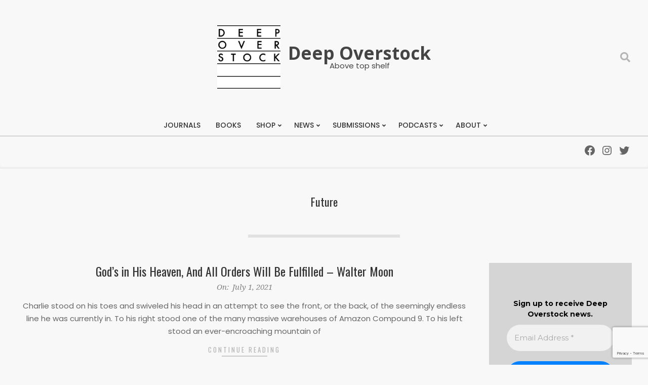

--- FILE ---
content_type: text/html; charset=utf-8
request_url: https://www.google.com/recaptcha/api2/anchor?ar=1&k=6Le_jugpAAAAALlIR6RauSm8VGn3uzI8MJQ_XXt4&co=aHR0cHM6Ly9kZWVwb3ZlcnN0b2NrLmNvbTo0NDM.&hl=en&v=PoyoqOPhxBO7pBk68S4YbpHZ&size=invisible&anchor-ms=20000&execute-ms=30000&cb=ij3i5pgm4sju
body_size: 49116
content:
<!DOCTYPE HTML><html dir="ltr" lang="en"><head><meta http-equiv="Content-Type" content="text/html; charset=UTF-8">
<meta http-equiv="X-UA-Compatible" content="IE=edge">
<title>reCAPTCHA</title>
<style type="text/css">
/* cyrillic-ext */
@font-face {
  font-family: 'Roboto';
  font-style: normal;
  font-weight: 400;
  font-stretch: 100%;
  src: url(//fonts.gstatic.com/s/roboto/v48/KFO7CnqEu92Fr1ME7kSn66aGLdTylUAMa3GUBHMdazTgWw.woff2) format('woff2');
  unicode-range: U+0460-052F, U+1C80-1C8A, U+20B4, U+2DE0-2DFF, U+A640-A69F, U+FE2E-FE2F;
}
/* cyrillic */
@font-face {
  font-family: 'Roboto';
  font-style: normal;
  font-weight: 400;
  font-stretch: 100%;
  src: url(//fonts.gstatic.com/s/roboto/v48/KFO7CnqEu92Fr1ME7kSn66aGLdTylUAMa3iUBHMdazTgWw.woff2) format('woff2');
  unicode-range: U+0301, U+0400-045F, U+0490-0491, U+04B0-04B1, U+2116;
}
/* greek-ext */
@font-face {
  font-family: 'Roboto';
  font-style: normal;
  font-weight: 400;
  font-stretch: 100%;
  src: url(//fonts.gstatic.com/s/roboto/v48/KFO7CnqEu92Fr1ME7kSn66aGLdTylUAMa3CUBHMdazTgWw.woff2) format('woff2');
  unicode-range: U+1F00-1FFF;
}
/* greek */
@font-face {
  font-family: 'Roboto';
  font-style: normal;
  font-weight: 400;
  font-stretch: 100%;
  src: url(//fonts.gstatic.com/s/roboto/v48/KFO7CnqEu92Fr1ME7kSn66aGLdTylUAMa3-UBHMdazTgWw.woff2) format('woff2');
  unicode-range: U+0370-0377, U+037A-037F, U+0384-038A, U+038C, U+038E-03A1, U+03A3-03FF;
}
/* math */
@font-face {
  font-family: 'Roboto';
  font-style: normal;
  font-weight: 400;
  font-stretch: 100%;
  src: url(//fonts.gstatic.com/s/roboto/v48/KFO7CnqEu92Fr1ME7kSn66aGLdTylUAMawCUBHMdazTgWw.woff2) format('woff2');
  unicode-range: U+0302-0303, U+0305, U+0307-0308, U+0310, U+0312, U+0315, U+031A, U+0326-0327, U+032C, U+032F-0330, U+0332-0333, U+0338, U+033A, U+0346, U+034D, U+0391-03A1, U+03A3-03A9, U+03B1-03C9, U+03D1, U+03D5-03D6, U+03F0-03F1, U+03F4-03F5, U+2016-2017, U+2034-2038, U+203C, U+2040, U+2043, U+2047, U+2050, U+2057, U+205F, U+2070-2071, U+2074-208E, U+2090-209C, U+20D0-20DC, U+20E1, U+20E5-20EF, U+2100-2112, U+2114-2115, U+2117-2121, U+2123-214F, U+2190, U+2192, U+2194-21AE, U+21B0-21E5, U+21F1-21F2, U+21F4-2211, U+2213-2214, U+2216-22FF, U+2308-230B, U+2310, U+2319, U+231C-2321, U+2336-237A, U+237C, U+2395, U+239B-23B7, U+23D0, U+23DC-23E1, U+2474-2475, U+25AF, U+25B3, U+25B7, U+25BD, U+25C1, U+25CA, U+25CC, U+25FB, U+266D-266F, U+27C0-27FF, U+2900-2AFF, U+2B0E-2B11, U+2B30-2B4C, U+2BFE, U+3030, U+FF5B, U+FF5D, U+1D400-1D7FF, U+1EE00-1EEFF;
}
/* symbols */
@font-face {
  font-family: 'Roboto';
  font-style: normal;
  font-weight: 400;
  font-stretch: 100%;
  src: url(//fonts.gstatic.com/s/roboto/v48/KFO7CnqEu92Fr1ME7kSn66aGLdTylUAMaxKUBHMdazTgWw.woff2) format('woff2');
  unicode-range: U+0001-000C, U+000E-001F, U+007F-009F, U+20DD-20E0, U+20E2-20E4, U+2150-218F, U+2190, U+2192, U+2194-2199, U+21AF, U+21E6-21F0, U+21F3, U+2218-2219, U+2299, U+22C4-22C6, U+2300-243F, U+2440-244A, U+2460-24FF, U+25A0-27BF, U+2800-28FF, U+2921-2922, U+2981, U+29BF, U+29EB, U+2B00-2BFF, U+4DC0-4DFF, U+FFF9-FFFB, U+10140-1018E, U+10190-1019C, U+101A0, U+101D0-101FD, U+102E0-102FB, U+10E60-10E7E, U+1D2C0-1D2D3, U+1D2E0-1D37F, U+1F000-1F0FF, U+1F100-1F1AD, U+1F1E6-1F1FF, U+1F30D-1F30F, U+1F315, U+1F31C, U+1F31E, U+1F320-1F32C, U+1F336, U+1F378, U+1F37D, U+1F382, U+1F393-1F39F, U+1F3A7-1F3A8, U+1F3AC-1F3AF, U+1F3C2, U+1F3C4-1F3C6, U+1F3CA-1F3CE, U+1F3D4-1F3E0, U+1F3ED, U+1F3F1-1F3F3, U+1F3F5-1F3F7, U+1F408, U+1F415, U+1F41F, U+1F426, U+1F43F, U+1F441-1F442, U+1F444, U+1F446-1F449, U+1F44C-1F44E, U+1F453, U+1F46A, U+1F47D, U+1F4A3, U+1F4B0, U+1F4B3, U+1F4B9, U+1F4BB, U+1F4BF, U+1F4C8-1F4CB, U+1F4D6, U+1F4DA, U+1F4DF, U+1F4E3-1F4E6, U+1F4EA-1F4ED, U+1F4F7, U+1F4F9-1F4FB, U+1F4FD-1F4FE, U+1F503, U+1F507-1F50B, U+1F50D, U+1F512-1F513, U+1F53E-1F54A, U+1F54F-1F5FA, U+1F610, U+1F650-1F67F, U+1F687, U+1F68D, U+1F691, U+1F694, U+1F698, U+1F6AD, U+1F6B2, U+1F6B9-1F6BA, U+1F6BC, U+1F6C6-1F6CF, U+1F6D3-1F6D7, U+1F6E0-1F6EA, U+1F6F0-1F6F3, U+1F6F7-1F6FC, U+1F700-1F7FF, U+1F800-1F80B, U+1F810-1F847, U+1F850-1F859, U+1F860-1F887, U+1F890-1F8AD, U+1F8B0-1F8BB, U+1F8C0-1F8C1, U+1F900-1F90B, U+1F93B, U+1F946, U+1F984, U+1F996, U+1F9E9, U+1FA00-1FA6F, U+1FA70-1FA7C, U+1FA80-1FA89, U+1FA8F-1FAC6, U+1FACE-1FADC, U+1FADF-1FAE9, U+1FAF0-1FAF8, U+1FB00-1FBFF;
}
/* vietnamese */
@font-face {
  font-family: 'Roboto';
  font-style: normal;
  font-weight: 400;
  font-stretch: 100%;
  src: url(//fonts.gstatic.com/s/roboto/v48/KFO7CnqEu92Fr1ME7kSn66aGLdTylUAMa3OUBHMdazTgWw.woff2) format('woff2');
  unicode-range: U+0102-0103, U+0110-0111, U+0128-0129, U+0168-0169, U+01A0-01A1, U+01AF-01B0, U+0300-0301, U+0303-0304, U+0308-0309, U+0323, U+0329, U+1EA0-1EF9, U+20AB;
}
/* latin-ext */
@font-face {
  font-family: 'Roboto';
  font-style: normal;
  font-weight: 400;
  font-stretch: 100%;
  src: url(//fonts.gstatic.com/s/roboto/v48/KFO7CnqEu92Fr1ME7kSn66aGLdTylUAMa3KUBHMdazTgWw.woff2) format('woff2');
  unicode-range: U+0100-02BA, U+02BD-02C5, U+02C7-02CC, U+02CE-02D7, U+02DD-02FF, U+0304, U+0308, U+0329, U+1D00-1DBF, U+1E00-1E9F, U+1EF2-1EFF, U+2020, U+20A0-20AB, U+20AD-20C0, U+2113, U+2C60-2C7F, U+A720-A7FF;
}
/* latin */
@font-face {
  font-family: 'Roboto';
  font-style: normal;
  font-weight: 400;
  font-stretch: 100%;
  src: url(//fonts.gstatic.com/s/roboto/v48/KFO7CnqEu92Fr1ME7kSn66aGLdTylUAMa3yUBHMdazQ.woff2) format('woff2');
  unicode-range: U+0000-00FF, U+0131, U+0152-0153, U+02BB-02BC, U+02C6, U+02DA, U+02DC, U+0304, U+0308, U+0329, U+2000-206F, U+20AC, U+2122, U+2191, U+2193, U+2212, U+2215, U+FEFF, U+FFFD;
}
/* cyrillic-ext */
@font-face {
  font-family: 'Roboto';
  font-style: normal;
  font-weight: 500;
  font-stretch: 100%;
  src: url(//fonts.gstatic.com/s/roboto/v48/KFO7CnqEu92Fr1ME7kSn66aGLdTylUAMa3GUBHMdazTgWw.woff2) format('woff2');
  unicode-range: U+0460-052F, U+1C80-1C8A, U+20B4, U+2DE0-2DFF, U+A640-A69F, U+FE2E-FE2F;
}
/* cyrillic */
@font-face {
  font-family: 'Roboto';
  font-style: normal;
  font-weight: 500;
  font-stretch: 100%;
  src: url(//fonts.gstatic.com/s/roboto/v48/KFO7CnqEu92Fr1ME7kSn66aGLdTylUAMa3iUBHMdazTgWw.woff2) format('woff2');
  unicode-range: U+0301, U+0400-045F, U+0490-0491, U+04B0-04B1, U+2116;
}
/* greek-ext */
@font-face {
  font-family: 'Roboto';
  font-style: normal;
  font-weight: 500;
  font-stretch: 100%;
  src: url(//fonts.gstatic.com/s/roboto/v48/KFO7CnqEu92Fr1ME7kSn66aGLdTylUAMa3CUBHMdazTgWw.woff2) format('woff2');
  unicode-range: U+1F00-1FFF;
}
/* greek */
@font-face {
  font-family: 'Roboto';
  font-style: normal;
  font-weight: 500;
  font-stretch: 100%;
  src: url(//fonts.gstatic.com/s/roboto/v48/KFO7CnqEu92Fr1ME7kSn66aGLdTylUAMa3-UBHMdazTgWw.woff2) format('woff2');
  unicode-range: U+0370-0377, U+037A-037F, U+0384-038A, U+038C, U+038E-03A1, U+03A3-03FF;
}
/* math */
@font-face {
  font-family: 'Roboto';
  font-style: normal;
  font-weight: 500;
  font-stretch: 100%;
  src: url(//fonts.gstatic.com/s/roboto/v48/KFO7CnqEu92Fr1ME7kSn66aGLdTylUAMawCUBHMdazTgWw.woff2) format('woff2');
  unicode-range: U+0302-0303, U+0305, U+0307-0308, U+0310, U+0312, U+0315, U+031A, U+0326-0327, U+032C, U+032F-0330, U+0332-0333, U+0338, U+033A, U+0346, U+034D, U+0391-03A1, U+03A3-03A9, U+03B1-03C9, U+03D1, U+03D5-03D6, U+03F0-03F1, U+03F4-03F5, U+2016-2017, U+2034-2038, U+203C, U+2040, U+2043, U+2047, U+2050, U+2057, U+205F, U+2070-2071, U+2074-208E, U+2090-209C, U+20D0-20DC, U+20E1, U+20E5-20EF, U+2100-2112, U+2114-2115, U+2117-2121, U+2123-214F, U+2190, U+2192, U+2194-21AE, U+21B0-21E5, U+21F1-21F2, U+21F4-2211, U+2213-2214, U+2216-22FF, U+2308-230B, U+2310, U+2319, U+231C-2321, U+2336-237A, U+237C, U+2395, U+239B-23B7, U+23D0, U+23DC-23E1, U+2474-2475, U+25AF, U+25B3, U+25B7, U+25BD, U+25C1, U+25CA, U+25CC, U+25FB, U+266D-266F, U+27C0-27FF, U+2900-2AFF, U+2B0E-2B11, U+2B30-2B4C, U+2BFE, U+3030, U+FF5B, U+FF5D, U+1D400-1D7FF, U+1EE00-1EEFF;
}
/* symbols */
@font-face {
  font-family: 'Roboto';
  font-style: normal;
  font-weight: 500;
  font-stretch: 100%;
  src: url(//fonts.gstatic.com/s/roboto/v48/KFO7CnqEu92Fr1ME7kSn66aGLdTylUAMaxKUBHMdazTgWw.woff2) format('woff2');
  unicode-range: U+0001-000C, U+000E-001F, U+007F-009F, U+20DD-20E0, U+20E2-20E4, U+2150-218F, U+2190, U+2192, U+2194-2199, U+21AF, U+21E6-21F0, U+21F3, U+2218-2219, U+2299, U+22C4-22C6, U+2300-243F, U+2440-244A, U+2460-24FF, U+25A0-27BF, U+2800-28FF, U+2921-2922, U+2981, U+29BF, U+29EB, U+2B00-2BFF, U+4DC0-4DFF, U+FFF9-FFFB, U+10140-1018E, U+10190-1019C, U+101A0, U+101D0-101FD, U+102E0-102FB, U+10E60-10E7E, U+1D2C0-1D2D3, U+1D2E0-1D37F, U+1F000-1F0FF, U+1F100-1F1AD, U+1F1E6-1F1FF, U+1F30D-1F30F, U+1F315, U+1F31C, U+1F31E, U+1F320-1F32C, U+1F336, U+1F378, U+1F37D, U+1F382, U+1F393-1F39F, U+1F3A7-1F3A8, U+1F3AC-1F3AF, U+1F3C2, U+1F3C4-1F3C6, U+1F3CA-1F3CE, U+1F3D4-1F3E0, U+1F3ED, U+1F3F1-1F3F3, U+1F3F5-1F3F7, U+1F408, U+1F415, U+1F41F, U+1F426, U+1F43F, U+1F441-1F442, U+1F444, U+1F446-1F449, U+1F44C-1F44E, U+1F453, U+1F46A, U+1F47D, U+1F4A3, U+1F4B0, U+1F4B3, U+1F4B9, U+1F4BB, U+1F4BF, U+1F4C8-1F4CB, U+1F4D6, U+1F4DA, U+1F4DF, U+1F4E3-1F4E6, U+1F4EA-1F4ED, U+1F4F7, U+1F4F9-1F4FB, U+1F4FD-1F4FE, U+1F503, U+1F507-1F50B, U+1F50D, U+1F512-1F513, U+1F53E-1F54A, U+1F54F-1F5FA, U+1F610, U+1F650-1F67F, U+1F687, U+1F68D, U+1F691, U+1F694, U+1F698, U+1F6AD, U+1F6B2, U+1F6B9-1F6BA, U+1F6BC, U+1F6C6-1F6CF, U+1F6D3-1F6D7, U+1F6E0-1F6EA, U+1F6F0-1F6F3, U+1F6F7-1F6FC, U+1F700-1F7FF, U+1F800-1F80B, U+1F810-1F847, U+1F850-1F859, U+1F860-1F887, U+1F890-1F8AD, U+1F8B0-1F8BB, U+1F8C0-1F8C1, U+1F900-1F90B, U+1F93B, U+1F946, U+1F984, U+1F996, U+1F9E9, U+1FA00-1FA6F, U+1FA70-1FA7C, U+1FA80-1FA89, U+1FA8F-1FAC6, U+1FACE-1FADC, U+1FADF-1FAE9, U+1FAF0-1FAF8, U+1FB00-1FBFF;
}
/* vietnamese */
@font-face {
  font-family: 'Roboto';
  font-style: normal;
  font-weight: 500;
  font-stretch: 100%;
  src: url(//fonts.gstatic.com/s/roboto/v48/KFO7CnqEu92Fr1ME7kSn66aGLdTylUAMa3OUBHMdazTgWw.woff2) format('woff2');
  unicode-range: U+0102-0103, U+0110-0111, U+0128-0129, U+0168-0169, U+01A0-01A1, U+01AF-01B0, U+0300-0301, U+0303-0304, U+0308-0309, U+0323, U+0329, U+1EA0-1EF9, U+20AB;
}
/* latin-ext */
@font-face {
  font-family: 'Roboto';
  font-style: normal;
  font-weight: 500;
  font-stretch: 100%;
  src: url(//fonts.gstatic.com/s/roboto/v48/KFO7CnqEu92Fr1ME7kSn66aGLdTylUAMa3KUBHMdazTgWw.woff2) format('woff2');
  unicode-range: U+0100-02BA, U+02BD-02C5, U+02C7-02CC, U+02CE-02D7, U+02DD-02FF, U+0304, U+0308, U+0329, U+1D00-1DBF, U+1E00-1E9F, U+1EF2-1EFF, U+2020, U+20A0-20AB, U+20AD-20C0, U+2113, U+2C60-2C7F, U+A720-A7FF;
}
/* latin */
@font-face {
  font-family: 'Roboto';
  font-style: normal;
  font-weight: 500;
  font-stretch: 100%;
  src: url(//fonts.gstatic.com/s/roboto/v48/KFO7CnqEu92Fr1ME7kSn66aGLdTylUAMa3yUBHMdazQ.woff2) format('woff2');
  unicode-range: U+0000-00FF, U+0131, U+0152-0153, U+02BB-02BC, U+02C6, U+02DA, U+02DC, U+0304, U+0308, U+0329, U+2000-206F, U+20AC, U+2122, U+2191, U+2193, U+2212, U+2215, U+FEFF, U+FFFD;
}
/* cyrillic-ext */
@font-face {
  font-family: 'Roboto';
  font-style: normal;
  font-weight: 900;
  font-stretch: 100%;
  src: url(//fonts.gstatic.com/s/roboto/v48/KFO7CnqEu92Fr1ME7kSn66aGLdTylUAMa3GUBHMdazTgWw.woff2) format('woff2');
  unicode-range: U+0460-052F, U+1C80-1C8A, U+20B4, U+2DE0-2DFF, U+A640-A69F, U+FE2E-FE2F;
}
/* cyrillic */
@font-face {
  font-family: 'Roboto';
  font-style: normal;
  font-weight: 900;
  font-stretch: 100%;
  src: url(//fonts.gstatic.com/s/roboto/v48/KFO7CnqEu92Fr1ME7kSn66aGLdTylUAMa3iUBHMdazTgWw.woff2) format('woff2');
  unicode-range: U+0301, U+0400-045F, U+0490-0491, U+04B0-04B1, U+2116;
}
/* greek-ext */
@font-face {
  font-family: 'Roboto';
  font-style: normal;
  font-weight: 900;
  font-stretch: 100%;
  src: url(//fonts.gstatic.com/s/roboto/v48/KFO7CnqEu92Fr1ME7kSn66aGLdTylUAMa3CUBHMdazTgWw.woff2) format('woff2');
  unicode-range: U+1F00-1FFF;
}
/* greek */
@font-face {
  font-family: 'Roboto';
  font-style: normal;
  font-weight: 900;
  font-stretch: 100%;
  src: url(//fonts.gstatic.com/s/roboto/v48/KFO7CnqEu92Fr1ME7kSn66aGLdTylUAMa3-UBHMdazTgWw.woff2) format('woff2');
  unicode-range: U+0370-0377, U+037A-037F, U+0384-038A, U+038C, U+038E-03A1, U+03A3-03FF;
}
/* math */
@font-face {
  font-family: 'Roboto';
  font-style: normal;
  font-weight: 900;
  font-stretch: 100%;
  src: url(//fonts.gstatic.com/s/roboto/v48/KFO7CnqEu92Fr1ME7kSn66aGLdTylUAMawCUBHMdazTgWw.woff2) format('woff2');
  unicode-range: U+0302-0303, U+0305, U+0307-0308, U+0310, U+0312, U+0315, U+031A, U+0326-0327, U+032C, U+032F-0330, U+0332-0333, U+0338, U+033A, U+0346, U+034D, U+0391-03A1, U+03A3-03A9, U+03B1-03C9, U+03D1, U+03D5-03D6, U+03F0-03F1, U+03F4-03F5, U+2016-2017, U+2034-2038, U+203C, U+2040, U+2043, U+2047, U+2050, U+2057, U+205F, U+2070-2071, U+2074-208E, U+2090-209C, U+20D0-20DC, U+20E1, U+20E5-20EF, U+2100-2112, U+2114-2115, U+2117-2121, U+2123-214F, U+2190, U+2192, U+2194-21AE, U+21B0-21E5, U+21F1-21F2, U+21F4-2211, U+2213-2214, U+2216-22FF, U+2308-230B, U+2310, U+2319, U+231C-2321, U+2336-237A, U+237C, U+2395, U+239B-23B7, U+23D0, U+23DC-23E1, U+2474-2475, U+25AF, U+25B3, U+25B7, U+25BD, U+25C1, U+25CA, U+25CC, U+25FB, U+266D-266F, U+27C0-27FF, U+2900-2AFF, U+2B0E-2B11, U+2B30-2B4C, U+2BFE, U+3030, U+FF5B, U+FF5D, U+1D400-1D7FF, U+1EE00-1EEFF;
}
/* symbols */
@font-face {
  font-family: 'Roboto';
  font-style: normal;
  font-weight: 900;
  font-stretch: 100%;
  src: url(//fonts.gstatic.com/s/roboto/v48/KFO7CnqEu92Fr1ME7kSn66aGLdTylUAMaxKUBHMdazTgWw.woff2) format('woff2');
  unicode-range: U+0001-000C, U+000E-001F, U+007F-009F, U+20DD-20E0, U+20E2-20E4, U+2150-218F, U+2190, U+2192, U+2194-2199, U+21AF, U+21E6-21F0, U+21F3, U+2218-2219, U+2299, U+22C4-22C6, U+2300-243F, U+2440-244A, U+2460-24FF, U+25A0-27BF, U+2800-28FF, U+2921-2922, U+2981, U+29BF, U+29EB, U+2B00-2BFF, U+4DC0-4DFF, U+FFF9-FFFB, U+10140-1018E, U+10190-1019C, U+101A0, U+101D0-101FD, U+102E0-102FB, U+10E60-10E7E, U+1D2C0-1D2D3, U+1D2E0-1D37F, U+1F000-1F0FF, U+1F100-1F1AD, U+1F1E6-1F1FF, U+1F30D-1F30F, U+1F315, U+1F31C, U+1F31E, U+1F320-1F32C, U+1F336, U+1F378, U+1F37D, U+1F382, U+1F393-1F39F, U+1F3A7-1F3A8, U+1F3AC-1F3AF, U+1F3C2, U+1F3C4-1F3C6, U+1F3CA-1F3CE, U+1F3D4-1F3E0, U+1F3ED, U+1F3F1-1F3F3, U+1F3F5-1F3F7, U+1F408, U+1F415, U+1F41F, U+1F426, U+1F43F, U+1F441-1F442, U+1F444, U+1F446-1F449, U+1F44C-1F44E, U+1F453, U+1F46A, U+1F47D, U+1F4A3, U+1F4B0, U+1F4B3, U+1F4B9, U+1F4BB, U+1F4BF, U+1F4C8-1F4CB, U+1F4D6, U+1F4DA, U+1F4DF, U+1F4E3-1F4E6, U+1F4EA-1F4ED, U+1F4F7, U+1F4F9-1F4FB, U+1F4FD-1F4FE, U+1F503, U+1F507-1F50B, U+1F50D, U+1F512-1F513, U+1F53E-1F54A, U+1F54F-1F5FA, U+1F610, U+1F650-1F67F, U+1F687, U+1F68D, U+1F691, U+1F694, U+1F698, U+1F6AD, U+1F6B2, U+1F6B9-1F6BA, U+1F6BC, U+1F6C6-1F6CF, U+1F6D3-1F6D7, U+1F6E0-1F6EA, U+1F6F0-1F6F3, U+1F6F7-1F6FC, U+1F700-1F7FF, U+1F800-1F80B, U+1F810-1F847, U+1F850-1F859, U+1F860-1F887, U+1F890-1F8AD, U+1F8B0-1F8BB, U+1F8C0-1F8C1, U+1F900-1F90B, U+1F93B, U+1F946, U+1F984, U+1F996, U+1F9E9, U+1FA00-1FA6F, U+1FA70-1FA7C, U+1FA80-1FA89, U+1FA8F-1FAC6, U+1FACE-1FADC, U+1FADF-1FAE9, U+1FAF0-1FAF8, U+1FB00-1FBFF;
}
/* vietnamese */
@font-face {
  font-family: 'Roboto';
  font-style: normal;
  font-weight: 900;
  font-stretch: 100%;
  src: url(//fonts.gstatic.com/s/roboto/v48/KFO7CnqEu92Fr1ME7kSn66aGLdTylUAMa3OUBHMdazTgWw.woff2) format('woff2');
  unicode-range: U+0102-0103, U+0110-0111, U+0128-0129, U+0168-0169, U+01A0-01A1, U+01AF-01B0, U+0300-0301, U+0303-0304, U+0308-0309, U+0323, U+0329, U+1EA0-1EF9, U+20AB;
}
/* latin-ext */
@font-face {
  font-family: 'Roboto';
  font-style: normal;
  font-weight: 900;
  font-stretch: 100%;
  src: url(//fonts.gstatic.com/s/roboto/v48/KFO7CnqEu92Fr1ME7kSn66aGLdTylUAMa3KUBHMdazTgWw.woff2) format('woff2');
  unicode-range: U+0100-02BA, U+02BD-02C5, U+02C7-02CC, U+02CE-02D7, U+02DD-02FF, U+0304, U+0308, U+0329, U+1D00-1DBF, U+1E00-1E9F, U+1EF2-1EFF, U+2020, U+20A0-20AB, U+20AD-20C0, U+2113, U+2C60-2C7F, U+A720-A7FF;
}
/* latin */
@font-face {
  font-family: 'Roboto';
  font-style: normal;
  font-weight: 900;
  font-stretch: 100%;
  src: url(//fonts.gstatic.com/s/roboto/v48/KFO7CnqEu92Fr1ME7kSn66aGLdTylUAMa3yUBHMdazQ.woff2) format('woff2');
  unicode-range: U+0000-00FF, U+0131, U+0152-0153, U+02BB-02BC, U+02C6, U+02DA, U+02DC, U+0304, U+0308, U+0329, U+2000-206F, U+20AC, U+2122, U+2191, U+2193, U+2212, U+2215, U+FEFF, U+FFFD;
}

</style>
<link rel="stylesheet" type="text/css" href="https://www.gstatic.com/recaptcha/releases/PoyoqOPhxBO7pBk68S4YbpHZ/styles__ltr.css">
<script nonce="pjuJrVNQ3qy0PPRZVkFcuA" type="text/javascript">window['__recaptcha_api'] = 'https://www.google.com/recaptcha/api2/';</script>
<script type="text/javascript" src="https://www.gstatic.com/recaptcha/releases/PoyoqOPhxBO7pBk68S4YbpHZ/recaptcha__en.js" nonce="pjuJrVNQ3qy0PPRZVkFcuA">
      
    </script></head>
<body><div id="rc-anchor-alert" class="rc-anchor-alert"></div>
<input type="hidden" id="recaptcha-token" value="[base64]">
<script type="text/javascript" nonce="pjuJrVNQ3qy0PPRZVkFcuA">
      recaptcha.anchor.Main.init("[\x22ainput\x22,[\x22bgdata\x22,\x22\x22,\[base64]/[base64]/bmV3IFpbdF0obVswXSk6Sz09Mj9uZXcgWlt0XShtWzBdLG1bMV0pOks9PTM/bmV3IFpbdF0obVswXSxtWzFdLG1bMl0pOks9PTQ/[base64]/[base64]/[base64]/[base64]/[base64]/[base64]/[base64]/[base64]/[base64]/[base64]/[base64]/[base64]/[base64]/[base64]\\u003d\\u003d\x22,\[base64]\\u003d\x22,\[base64]/Dn8O9wp7CtcOgWAg3w6XCpMOhw4XDiiIPNDx+w4/DjcOZGm/[base64]/w5PDkVU1w5BjwpIEw6DCtGkcLcO3wpbDpEg0w6DCglzCncKELG3Dl8OvJ1hxR0kRDMKvwpPDtXPCrcOCw43DsljDh8OyRBPDoxBCwqhbw65lwqDCkMKMwogGGsKVSSTCti/CqjPCogDDiVclw5/DmcKEADIew6UtfMO9wrY6Y8O5fGZnQMOBB8OFSMOBwqTCnGzCp2wuB8OUEQjCqsKiwrLDv2VGwo59HsOIPcOfw7HDijRsw4HDh3BGw6DCo8KswrDDrcObwrPCnVzDszhHw5/CqjXCo8KAHUYBw5nDncKFPnbChsK9w4UWNm7DvnTChsKvwrLCmzYLwrPCui/CtMOxw545wp4Hw7/DqDkeFsKZw6bDj2gHBcOfZcKVJw7DisKPWCzCgcK9w70rwokELQHCisOFwpc/R8OQwrA/a8OCS8OwPMOPGTZSw7YxwoFKw5DDmXvDuRnCg8KYwr7Ch8KEGcK2w4fCuRHDusOoZsOXeWcNORoHNMK7wovCqhMEw6XCrknCgg/CriF3wpXDgcKSw5lebn4Bw7HDi0HDvsKmDnkaw7ducMKZw5YYwpUhw77DkmXCl2d0w6AXw6I+w4rDh8OnwoHDqsK5w4A7KcK8w4XCsxvDrsKffWbCvV/Cm8OFRwXCu8KfSEHCh8Obw4o/[base64]/DtFtQw45HMcKUEsOJwoNZSsKrBHM3w6PCtzTDisKowqISFsKLEA8Rwo4NwpQ0CiLDiDA7wo0Pw7x/w6HCl23Cilpuw6zDpxkPCWzDlF10wojDnmDDqE/DjsKsAkJSw5PDhyrDjxLDrcKAw6vCl8KEw5Y2wpl6MTrDsSdNw5PCu8KLKMKDwqrCuMKNwroNDMKZHsO5wrBuw5R4XQUzUg7DqcO8w47DsSnCh37CsmDDk2s/VmFANwLCs8KlSFEmw6nCuMKLwrh7e8OUwqxSUA/Co0EMw4TCnsOLw5zDk1cAPDDCjmxYwrQGO8Oewr3CjinDjMOwwrQFwpw4w7Jqw7Quwo/DpMObw5nCg8OdC8KOwpVUw6/[base64]/[base64]/Dn8K5w5ViwpTCicOpw4HCtGBOZgrChcK5wpXDpGZxw7BPwpXCr1dCwo3Ct3rDpMKZw54lwo/DlcOgwqUEYcO8HMK/wqzDhcKrw69BRXo4w7xYw6LCpA7CiyEWaT5XBFzDo8KhbcKXwp9+N8OxXcK6XRJLJsO8aktYwoU5wotDZcKzccKjwr7DoX/DpFBaGsK5wrjDkRMdSsKLAsOuKlgKw7PDv8OLCBzDscKLw41nbi/DqcKaw4Nna8KhVDPDiXVPwqxfw4DDqcOAa8OZwpTCiMKdwrzCsmx4w67CgMKWFmvDnsOVw7MhMMK/N2g7MsKTA8O8w57CpDcpY8OkM8OFw5PClkbCi8Oob8KQOznCsMO5JsKDw59CVDZENsKtF8Ofw5DCgcKBwotBZ8KteMOkw6cRw6HDmMK5QE3Dkgg/wrhpBVB5w6XDigrDs8OIR3Jnwo9ENlnDmMO8wozCmsOqw67Cu8K6wrXCtwJNwqbCg1/[base64]/csKxYDNEMT19UMOXw53CisKyWgdOw4o3w6vDhsOSw78swq/[base64]/DgioUecKSfk4NS8OMw4wOLMOIc8O6P3LCtl1aFcK2dXvDuMOIVCfCrsKAwqbDv8KWDcKDwrzDlXfDh8Okw6vClmDDrgjCt8KHM8KBw5diUgVIw5cwI18JwovCosKTw4LCj8KIwrXDq8K/wotdSsOSw5zCqsObw7IwTDHDg2c2E34Nw4A0w4YZwq7CsAjDpGsGCQHDgMOfDWrCgivDicKjEB7CjcK5w6rCvcO5DUZqfEFyIcOJw4cMCi7CsHxPw4LDt0dWwpYWwpvDrsKmOsO4w5LCucK0A2/DmsOeBsKJwphjwqjDmsKBDkbDhUU+w6rDk2wtSMK+D2lGw5DCs8OUw5DDiMK2Ll/Cih50B8OJDMOlasOhw4BMNSvDosOww4TDp8O8w5/Ck8OSw7INPsO/wovDm8ONJTjCgcK2IsOKwrN9w4TCp8KywqEkFMKuR8O6wqVVwobDv8K/fCTCocKfw5bDpygKwoU9HMK/w75EBEbDi8KaHmVEw4vChwRjwrTDvnbCqhfDjQTClSluwqnDlMKDwozClMO0wo4GeMOEZsO4ZMKZHm/Cr8K+KTtvw5DDonhvwo4NIGMsIFFOw5LCkcOfwrTDmMKNwqpJw7UrPiQ5wow7RTnDj8Oow6rDr8Kow6DDmj/DuGE4w7/CvMKND8OqWFPDuUzClxLCo8O9FV0HWkTDnWvDiMKNw4dbTHkrw7DDrQtHdnfChSLDgFVTCiPChMKCDMOvREFhwrBHL8KXw4AyT1wwHcOpw47CvsKlCxdjw4HDusK2JEMKVcK7JcOqcQPCv0IzwrnDucKvwo5XG1fCkcKIBMKKQEnCkQrCh8KyWxFgPA/[base64]/Cl1zDpsKkWMKAcsO1XD7CnMKAfHfDiXIESMK0DcOww7w9w5xsFCxdwqtqwqw7d8ONTMKvwpl/ScORw53ChMO+OlIOw7E3w77DoDUkworDscKwIADDsMKbw6YQbcOxVsKbwqzDjcOdHMOAFjlTwpVtf8OSfsKww6fDnARhwqRyGz1fwoDDo8KBHMO+wpwCwoXDmMO9wpzCgzxcMMKMf8O+Oy/[base64]/JMOIwpg9OHrCmA7DlE/DkxPDt8KRw5cjw6LDl8Ovwq5TSRvDvCzDuzsww6cLeTjClkbCk8Omw4ZEHnAXw6HCi8K0w5nClsKIPzcmw7tWwrJfKmJmfcKmCxDDmcOSwqzCicOZwprCkcOrw6/CtmjCm8OoS3HCkDIbMHFrwpnDrcOhJMK5JsKuFlrDq8KQw79RWcKGCjx7ccKcTcK6aC7Cvm3DnMOpw5TDmcOuCMObwqjDisKYw4jDoF0xw78jw7gxPXYVbwVdw6TDgH/CmXrCtQzDphTDgmbDqCPCrcOew4RedUnCgExgCsO4woRGwqTCr8KUwqc+w6swecOMI8KXwppsLMKlwpfCk8Kcw4Znw7lUw7kvwphOAsOcwp1LChDCrVgRw7fDqh3Cj8O7wqAcLXbCgxNrwqNBwp0fP8OBd8OCwookw5lJw4hawptEW2fDghPCrgLDjFtcw4/Dl8KRbcOhw5fDkcK/[base64]/[base64]/CvsKzIMKxwrnCosK2A37ClVjCqcKBwr/Dq8KfZMObGXjCrsKtwprCgC/CmsOsNRfCv8KKUEQ4w7YBw5jDiXHDlHvDkMKzw7QvBl3DkWzDs8K/[base64]/R8O1fcKVwoR3Hg8gwrvDvF8HBcOywo3Ci8KcwoRtwrbClmtTXjh3LsKOGsKww5xJwo9/[base64]/[base64]/CsUXCh0hCwq09Rmsgf8KkwqHDiUTDmSg6w6TCq0TDm8O/dcKYwqspwoHDvcKHwrsTwqHDicK/w5NCw7R3woXDk8OCw6/DhDrDhTrCv8OhVRjCmcKZLMOAwoPCsnDDocKbw5BPX8K9w7dTL8OkbsK5wqZMKcOew4vCi8KtfyrChizDtFAMw7YFVWg9LTjDqyDCpMOQXXxXw5ccw45Fw6nDvsOnw5EuGcObw6x7wqQxwo/CkynCvn3CrMK+w5fDoXHCu8KZwqDCvSLDhcO0d8KXbCXChy7DklLDosOEcQR0wpXDssOsw7ZpfjZrwoDDm3jDrsKHVBzCmMODw67CtMK4worChsKvwpcYw7jCqn/CgH7Cu1LDkcO9PgjDsMO+AsOsFMOWLXtTw6zCkkXDji0Mw6/CgsOnw4V0OMKjLQx6G8K+w7kywrrClcKMIsOUWhBxw7zDrn/DlQktKgPCj8Okwq5twoNhwo/Cm2bDq8OgQsOPwr0+b8KkMcO1w4bCpncxGMKARk7Cr1LDm2oXU8Kww7bDmUkXW8KcwotlLsOQYhfCrcKAJ8KaFMOGEyrCgsO4FsOENUwTakjDm8KSPcK2wrBoB1ZpwpYzHMKCwrzDicO0J8OewrNVZ3nDlGTCoQl7NsKsDsOpw6vDpXjDisKWK8KDJF/Co8KAH0ckOyXCmA7DicO1w4XDqnXDkk5Jwo98USl+FBpbKsKsw7TDijnCtBfDjMKEw5EOwohdwqogXMO4XMO0w6Y8MxUyP0vDultGQsOUw5UAwqnCg8OafMKrwqnCocO8wpzClMOZAMKJwo91ScOvwq/Cj8OCwpjDvsODw5s5JcKAXcKOw6jDssKJw5tjwr7Dh8OTag8lATYAw641bzgMw541w5wma3fClMKHw6xMwqwCdD7CtsKDVQLCoUEcwozDmcKNSwPDm3s2wpfDs8KCw5LDssKRw4wKwopSRUEtNsKlw4XCvyLDjHRwRnDDgcOIQcKBwqvDkcKIwrfCg8Kpw6DDigZ/wqUFCcKREsOEw5/Cp20dwq0BYMKyD8Oqw7zDhcOIwq1nO8KuwosVfsKrNAdyw7bCgcObw5DDigAxZFVKacO1wpnCvRMBw6QRU8K1wpZIbMOyw5LDkVpgwr8xwpR3wqsmwprCikDCicK7GQPDv0DDt8OGO0TCpcKDZxzCo8OPJ0sRw7bDqVLCosOIWsK+HDPCkMKkwrzDqMKlw5/DkmI3S3VdRcO9NlRMwrtnX8O7wp1jIn1kw4fDuRQPPGF8w7PDhMKsOcO9w61TwoNaw4Ajwp7ChHVBCRZUAhstDk7Do8OMGB0qBQ/DqUDDuUbDs8OZNQBrMkt0bsKRwrzCn31xB0M5w7LChMK9HsOdw45XScOhM3ArFWnCrsKbDG/CqzpCSMKmw7/[base64]/eMKlGVbDtMONwrfCrGczWMK8XcOBwrsjwrfClsOKXj8dwojDoMOkw7QnNyPCj8Khwo1Uw6XDn8KKL8OKSSsKwrXCusOTw6lPwpjCm3XDkBMNRcKZwqs/GmElBcKGQcORwpLDtsOZw6PDqsKWw5dkwp3CiMO7G8OBFsO4bRvCs8OCwqNbwps2wp4bHQjCvCvCiiN3JsOKNk3Dg8KWC8K+QVDCtsOPHcOrelzDpMO+VQHDrw3DnsOFF8K+FADDn8KCXnBNQFViAcO4Pxgew4J8fcK9w4hpw7nCsF4/wpjCpMKAwoPDqsK3M8KiXSUaHgsyaw/DtcO7N2tvCMKDWnHCgsKyw5zDg0QTw6/Cl8OXWgFawrMCEcKsfcKHbjvChsKWwo4TEFvDpcOJKMO6w70Swp/DljXCuh7DsiELwqIFwqrDqcKvwqI2PSrDpcO4wqPCpSFtw77CuMKaOcKuw7DDnD7DtMOnwp7CgcKzwoPDjcO+wr/[base64]/[base64]/YMKyJXLCjV9zw6Vyw77CgcK/wr7CmsK5AsKJw6txwrg8w5LCoMODfWlvRFVqwol0wo0mwq/[base64]/[base64]/Dj8KxPsKHw4ZnVh3DrUVbPHfDtsOKwr3DhS/CrlrDtmfDucKuHRtRDcKER2U0w48CwrPCp8OmJsKmNsKpCgZIwo7CgW4LMcK6w4LCnsODCsOJw4nDk8OpQC4lOsOSRcO8wpTCs3LDhMOxcXbDrsOnaiDDoMOrZT4/[base64]/Dih3DklHDr8ObL8OIPCsKw7LDqzvDtR3DqTw9wrB4HsOjwp/[base64]/Dg8O6aFwNCMKsZwRUwqjDqiLCjMKlRCjCusOqccKKw4rCqsK4w6XCl8Kcw6nCl0Zgwr8lLcKGwpcGwrtZwp/CvxnDosO1XAXCiMOgW3HDqcOKXmBcCsOSVcKDwp7CvsOnw5/DrVhWBRTDqcOywqFmwr3DoGjCgcKtw5XDlcO7woAMw5jDhcOJZSvCkxYAND/DvQliw5VdIH/Dlh3CmMKaPxLDgcKBwrQ5Lh1YHMONEsKrw4/Di8K/wqzCp0ctak/CksOQesKEwoR7fH/Cj8K0wobDpDcdcTrDh8OJd8KtwpDCuy9hwqlgwpzCp8OjVsOow4XCi3TCliAcw5LClksQwpTDm8KzwqDCsMK0RcKHw4bCilHDs1HCj3d8w5jDvHPCoMKiJWAqbMOVw7LDvSBMFR7Dv8OgPsKXwoPCiXfDuMOJNMKHCX57FsOAbcO9PyEIWMKPH8K+wr/[base64]/ARtQwo3CslLDmH/CqsK9w5nDkcOuamzCi1DDimBkF2nCj2TCtiDCssOQOxnDlsKAw4TDmSN9w5dvw73DkUrCm8KPBcOjw6bDv8OMwo/[base64]/DhQ/[base64]/eMKxw68XSsKuwpbClcKdWi/DiUPCrMKebsOPw4HDsVnCoysTE8OONcKTwpLDiTjDlsK7wrrCuMKtwqcOBR/[base64]/CpcKhwpVQwoHCkVh/UlvDhi/CssO3eB/Cr8KqM0dmEsOyK8ODB8O+woguw57CshpRd8KgM8OzLcKGMsKjdSDCrlfCjmTDkcKCAsKPP8KRw5B4dMKAX8Oowq0/wq4TKW09S8OrdjLCi8KRw77DhsK0w6HCpsOJCcKbYMOubMOKH8Oiw59BwpDCvnLCrCNVfHPCpMOTMRzDliwJcFrDoFdVwoU+AsKDem7Cp3d/wqM4w7HCoR/Dh8K8w4ZSw59yw4YPW2nDgsOAw54aa2gMw4PCtj7CpcK8N8OBZMKiwpfCqE4nPAltKTHConXChRXDo0jDvFpiSiQER8OdLQbCglzCqWzDh8KUw5/DrMKhJMK5wqUzMsOeE8OYwpPChTnCqBxdGcKiwqdHGSQTalggBsKBXjPDocOiw4kZw71Jw6RkJi7CmgTCgcO4w5TCqFkLw7/Cn2d9w7vDvTHDpTc+FhfDnsOXw6zCmcOqwqxgwqzDj1fCjcK5w6nCjTvDnznCgsOxeCtBIMO4wqIGwq3Dvmlrw7kJwq1wFcKZw5ovR33CtsKKwrM6wpNLdcKcGcK9w5UWwqIUw4ECw4/CgwjDqsOXUHDDoQlZw4rDmcOYw5xIGB/[base64]/DjsOHwrhJRcO2L1jDgsKUDsOEKkx+RcKjOxY0NyUIwozDqMO+N8O0wpBZOlzCpGTCusOjSxkuwqI5AMKkIBrDqcK2ahtBw7jDpsKfJBBJNMKtwppgOREjXcK/ZHPDvVvDiBQtcG7DmwoUw6lIwrgRCh9Qf1fCncO8w7QUY8OcDllPJsKbJHtdw7lWwpHDjkgCQlbCil7DisKDO8O1wonDtXwzbMO4wqoPdsK9XHvDgC1IY1gUJgLCpsO/wobCpMKcwqrCucKUa8KGVBcTw6bCoTZpw5UpHMKadXLDnsKUwpnDn8ONwpPDscOoKMKtLcOcw6rCuxHCgMK2w7tMZGB0wrrCncKXQcOpPcOJO8K9woVlCnwxaztoY2/DvQnDuHXCpsK4wrHCj0rDj8OXTMKrWMOyNhU8wrQcQwsFwokJw63CqcOkwpRdSl/DkcOLwr7CvmXDmcOJwopOfMO+wqtiLcOFezLCoyYdw7B4b1jCvALCkAfCj8OwMcKDE1XDosO9w6/Dj0ZEw7XCtsOZwoLDpsOBcsKFHH1zPcKkw6BtJzfCvFrCiGzDoMOnDX8JwpZRJTJpRMKVwrbCsMOuNW/CkSslYwgFMCXChw84FB7Dnm7Dmix5JGHCvcOywpjDlMK3w4TCkGMpwrPClsKKwoZtFsOSV8Obw5M1w7onw4DDksOjw7t9CX9/ccKjVDkZw5hcwrRSSgR5ahbCt1LCpcKowr17IQgQwoLCiMOdw4o0w6LCuMOowoMXfsO4GnHDtjBcY1bCmi3Dj8OHw7hXw6VZJydYwq/CkB9jYFlCPsOnw63DpyvDpMOqLsOADRZTeCDChkDCt8Ozw7/[base64]/[base64]/XyHCjT8jd8O8LGHChMOjA8OvDDB9HFfDvMKiH0NLw7TCsCjDhcOkLyfDh8KYElo6w4xBwrMXw6oGw7dvXcOKDRvDjcKFFMKbMC9nwrDDkwXCsMO9w58dw7xUe8OXw4hlw7oUwobDoMOxwokaHWd/[base64]/w5/DulTDtcOlP8KzED4LLsOhSsKhMxDDu0rDmVVsR8KHw7zDisKgw43DigPDmMO3w4nCoGjCsAQJw5Qyw6BTwoExw7fDi8KKw6PDucOqwo0AbjN3K1TDuMOCwoAMSMKlcGQtw5w8wqTDt8KPw5U0w612wo/Cj8OXw7zCicO+w7EFGQzDhEzCgEAvw5Y+wr9Rw4jDrRsRwpVdFMK5ecOuw7/CqTB0e8KqEsOAwrRDwp1/w5QSw6TDpWZEwo9/[base64]/w7XDsEXChcKCTiTCucKjZ1XDkMOKJwXCnQ7Dn0sOVsKmw6AKw67DiC/CjcK0wpTDu8KbN8O+woZuwp3DjMKSwp5Ew5LCt8KjLcOow4MKVcOAURxnw7nCusO+wqkDASbDhn7CqXE6PgYfw7/[base64]/KsOqwrDCjMKsw43CmkTCscOkF3xsbU/CgWJ4wqcmwpcVw4nCslEOK8KDX8O+EMOvwqk2RMONwpjCqsK2LTTDiMKdw48wCcK0eWBDwqN6I8KASjA/C1g3w4MvXjMAF8KUT8OFZcOXwrXDkcOPw6Jow6A/WMOvwo1AFXQQw4HCi0QIBMKqYngVw6HDm8KIw7pNw67CrMKUZsOkw4rDrj3CicOHFsKQw5XDhl7DqD/Cv8Ouw64WwqjCkyDCmsOOe8K0QWnDi8OfXcKxKMO6w68yw59Ew4gsOU7CoErDmwjCl8OxD0NgEyfCtU4HwpE6bCbCrsK4JCwmLsKUw4xDw67CmW/Cp8KAw41Xw5/DlcOVwrpRE8OVwq5nw6rDpcOeVFTCnxbDuMO0wpVIfA/DgcOBBQjDh8OtF8KCRTcVK8K5w4jDssOsBFPCiMOhwrEIbUXDlMOHBwfCl8K1dyjDscOEwo5GwrnDpFfDkw99w5A5McOYwqdGw65ONMO/c2QkQFI0csO2SGYfVMOIw6EmU3vDun/Cvxcvei06w4nCpMKka8Kxw4FhOsKxwrN1bh7CmxXCpkh9w6t0wqTCrULCnsKJw5/ChTHDuRXDrC0XAMKwQcKwwq83fE/[base64]/DgnbDvMOgwoXCqxhLw7EQFjvClUDDiMKHwr1fBD89ODPDrVfCryvCqcKHZsKBwrvCowsKwrDCp8KEd8KSOcOowqgeF8OTNTkHLsOywp5DbQ86HMK7w7dRDHljwqLDokc0w6/DmMKqNsO/ZXDDvXwXYGjDikBSOcK1JcK8EsOcw6PDksKwFSk7aMKnXQ/DqMKcw4FoP1E/UsOEKwklwqbCiMOYT8KiXcOSw5jDq8OCbMKSfcOFwrXCmMKgwogQwqDConYyWB9caMKOb8K0bn/DnsOkw40ELhM6w6PCpsKUaMKzKGHCksOkcn1pwpYAV8KBJsKLwpwyw5AANsODwr1swpMgwoXDo8OkPD8qA8OqehbCoWfCnsO2woRYwp07wrgZw6vDn8O4w7LClX7DlyvDsMOJYMKLPRR4S0XDgzvDn8KzPX9eMh5ofFTChWRfQn80w4jCtcKzKMK0LisLwr/Dt0TDsVfCrMOgw7XDigstaMOtw6lTV8KMHyzChknDs8KawqZgwoLDt3nCvMOwHkMaw53CnMOmesKQN8OgwoPDpWzCt3ILD0PCv8K0wp/DhsKtAFrDvMO9wrPCi1hbb0fCm8ONP8KOBUfDpcOwAsOvOH3DqcOHH8KvSgrCgcKPB8OTw74Aw7tDwp7Ci8OwHMKcw7Mqw4tIUmjCqcK1TMKewqvCqMO2w556wonCrcO+fkg5wqHDicO0wq14w7vDnsKnw6cxwoDCrXrDlnVCBxp7w7MHwqjCh1/CmDvCpkxkR2soQMOqH8OHwqvCpmDDtRPDncOgVUx/V8KLBXYfw7UWXzRswqg9wpLCkcKaw7PDs8KCeAJzw77CrsOHw6xhL8KHNh/CgcO8w40awoklaybDnMO4fgVbNQ/CqwTCszsdw7omwoUBN8Oywodhf8OKw48fccOaw6oPJVA6Cgx/wrzChQEXe1rCj2VOLsKAWCMCNF9PXTBkHMOTw5fDusKPw7tSwqImZcOiZsO0wr1Uw6LDnMOeG18dGgHCnsOdw7hYNsOGwr3CiBViw4TDt0LCgMKTLcOWw4d0WBAtFnwewrJKf1HDscOSJcK1RcKSZMO3wrTDicKXK055OELCk8O2ZSzCnVnCmVMDwqN/W8OVwpt/wpnChXo+w5fDn8KswpBKIcK0wo/Cs1HDnMKTwqVFPBFWwpzCh8OZw6DChAJ5CnxPHDDCocKuwpLDu8OewplPwqEtw7rDhcKaw554QWnCiknDgH15cV3CoMK4EMKcTmRWw7/Dn0AFZCjCnsKQwpwbR8OZbQpjE1ZXwr5Mwq7CpcOEw4fDiQRNw67CgsOXwpXCpBh0dHBMw6jDrjQGw7EgAcKPfcOgcTp5w7LDpsO9DQFXSVvCocOCa1PCqMOYZ25jYyZxwoZ/HAbDo8KnO8KcwrpcwqfDk8OCOWHCpCVSQTV2AMK9w6XDt3bDrMOBwoYTS05ywqNaBMKdQMO9wolHYlcWccKjw7YnOlt4OQPDkwXDv8ObFcOdw4Ugw5xQSMO9w6klLcKPwqg+Aj/[base64]/[base64]/ChcOKwplBOXNGwoohNsKbw7zCpAEAwr3DsWHCkxTCpcK8wpxLNMKFwrkXdRh7wp7Ct0deUDBOYMKHQsO+RQTCjnzCgXs/HhALw6/CqGI8BcK0IsOYQhPDiUl9MsKYw6wkSMK7wrtmacK2wpvCiTozBQxyRwReEMKgw4jCvcKweMOjwopDw5nDuGfCqXdvwozCokTCvcOFwrYnw7/CiW/CthU4wocDw6vDqggvwrENw4bCul3CmyhTCkBWTidwwr3CvMOUM8Kwez8NbcKgwqrCvMOzw4DCu8O1wo02AAfDjTAJw4FVYsOPwoPDo0vDjcKlw7wrw47CiMKJJh7CucKyw57DqWEFTEjCksO8wrR/W0FoWsKLw6zCrcOsFWMdw6nCs8O7w4zCqsKrwogfCMO7esOaw5gNw77DhDhubQpzB8ODbi/Cv8OzVlZowqnCuMKXw5EUCwXCr2LCq8OiOMOqRzrCjAtqw5cgN13DscOWdsK/Nm5aeMK/PGEKwqwYwojCkMOGEAnCoywaw6PDoMOdw6Agw6zDnsOwwp/DnX3CpS1pwqLCjsO4wqIlWnx5w7wzw54fw7HDo1V2dkXCtSfDlzIsOQw3CcO3RWEUw5xBWTxQTArDkVsowrfDgcKAw4AtO1DDkkwswqQUw4LCqhVpX8KFSjZ4wpYkMsOqw7IVw43CkgY6wqvDnsOkER/[base64]/Z8KnwqIJFzl1w7R7w6ljw549YG/CjsOnHBHDoTZpCsKxw5vDpgkARizDgnnChcKSwrMuwoofcw19e8KFwq1Lw79Pw6J+bCdKZcODwoBiw6nDscORKcOlXV5IdcOzNBxtdDvCkcOTPMKWHMOtQMOYw5PClcOVwrUfw74/w5zDlmRcU2RXwrDDqcKMwq1lw7w0DVovw5LDtUnDtMOdY1vCsMO+w67CpzbCmH7DgsOvBcODWcOKf8KcwrxHwqZJFVLCpcOeYsOWNQEJXcOZHMO2w7rDpMOpwoBabGjDn8OMwqdlEMKNw5fDlAjDinYjw7oNw6gow7XCuEBNwqfDgVjDkMKaYEgMKlpVw6HDmF8/w5VBIDE1QT5Bwq9ywqPCihzDsz/[base64]/wpcYLGjDgVDCtHkXw6PDsE3DpsOPAMKCw5luw40UCGMNbRokw7PDih8Sw67DvFjDjAk+aWjCm8K3NR3CnMOHd8KgwpYRwrTDgmE4wrBBw7kcwq7DtcOpWzDCmcKDw4DDlCnCg8Ouw5TDksO2e8KOw6LDoik5MsOBwoh9HEMnwq/DrQDDlDMvC0bCrTfCsldRPsOJIxI4wp8/wqVdwqHCr0jDkyTCucOpSlBQR8OfWTXDrlMBBG83wqfDhsOHMDFGS8KiBcKUw4I/w47DnMOVw6EdIgNKOFhQSMOSL8OtBsOeLS7CjGrDlETCvlF+WioZwp1VNkPDimU8LsOWwqkuTsKOwpZLwpNEw4DCksKdwp7DmmfDulHCgmltw4Z2w6bDq8Omw67DoTJYwp/Cr1XCu8KgwrMaw5LCo1zChS1Kbkk1OhLCs8KgwpJLwrvDtjDDsMOewq4Sw5bDs8KTA8KxEcOVL2rCpwgqw6PCvcOewp7CmMO+OsOdezgFwpQgKETDosKwwpNiwp/Cm0TDgnDDksOkUsO6woIjw45wBVfChhrDm1ZGcBnDrE7DuMKZKhnDklllw6HCnMOOw6LCpmpiw6ZQDkjCmnVZw5LDvcKTDMOtazgyH0/CgyTCsMK5wpTDjsOtwojDl8OfwpFZwrXCvcO7byM8wpx8wonCuG/ClMO9w4ZmXsOgw683DcOqw6tJw7cuIV7DusK1D8OkW8O/wpXDrcOywploZnMOw6/Dp2hpYnjDlMOhCkx0wpTDp8OjwpwhR8K2F0ljDcKFWsO9wr3ClcOoK8KiwrrDhMOrRMKPOsOfYSxOw6sLQC0eQsOVGFRrLhHCu8K/w5gdV24xF8Kww4LCjQdQLDh2PsKuw6fCr8ODwoXDo8KeKsOSw4/Dv8KVdmTCrMKHw7jClsKCwooNX8O4wrfDnWTCviPDh8ODw6vDtSjDjC0jWnUuwrRHJMO0G8Obw4sMw7tvwq/DscOaw6c1w4rDnERbw4Q+asKVDGjDpiVcw6B8wqp+SBfDvjw4wrVOZcOOwoUfNcOewroXwqVVdcKJXHAbLMKEFMK/JUkuw7FddFnDm8OdJcOrw6DCiCzDhGTCk8Omw4vDn0BMZcO9w6XChsOmQcOzwq9Twq/Dt8OJRMK8WsO7w6nDksOvHmEAw6IIKsK+AcK0w7XCh8K7Lj4qesKWZ8Kvw6EEw6XCv8OZKMK6KcKeGnrDuMKNwp5sKMKbDTJMOcOmw50LwqAuc8K+JsOcwoYAwrcAw6TCj8OrYQvCkcObwq8RdDHDpMOUJMOAR2nCp2HCpsOxQ0odO8O7E8OYWmkzdMOVUsO/RcKRdMORUBREHmsFbMOvLT4fXCLDtWR7w6dhDFgfQ8OwWHDCvVVtw490w6VXKHpzwp/[base64]/AMKkWMOrLRNMF8KEwopCbGDDn8OwCcOCP8OLDmHCgsOnw4vCqcKEAnfDtwNxw5Qlw4/Dr8Kfw6Rzw6JRw6/Cr8K2wqInw4ogw4sfw6zDmsObwp3CnFHCpcOBDQXDpUjDrxLDgw/CsMOQB8OXFMOCw5LCssKFYQrCtcO1w74mTVjCisOhbMKwKMOGfcKoYFXCrlbDtAfCrzQSJDQcfGA5w6MFw53DmxPDvsKqFkN5JmXDu8KKw7skwodZQQzCpcOzwobDhMOlw7PChzPDnsO4w4UcwpDDmsKDw7FuKgTDisKNbcKCY8KeTsK/[base64]/wr7DqMObwo4ZwpfClE3DrsO3GsK7KnAdXlzCksONw7XDvcK4woXChHzDs3EIwr80csKSwpbDmBXChsKRSMKHeBrDp8KCeGNawrzDvMOrY0zCmjU2wpzCjEwuPShjFX07wrx/RW1Nw6/Cu1d9X3rCnEzCjsOTw7lfw5LDv8OBIcO0wqMLwq3Cix1xwpPDrEXCiCdaw4dnw6lEYMKgWMKOWsKPwrBXw6zCpH5UwpXDthJjwrAowpdhEsOQw54vP8KCI8OBwrxZbMKyemTDryrCvMKGw4gZCMKgwonDu3rDpsODSsO/OsOewoElFCUNwrhwwqjCgMOnwo1vw5t0NDcFJAnCj8K0YsKaw73DrcK7w7lPwoQ1D8OROyHCuMO/w6PCscOAw6o5CcKffxnCncKswoXDhVZnI8KwAy7DoFrCo8Oydm1mwoVZKcOKw4rCo21uUlI0w4/DjQDDjcKSwojCin3CgMKaLDnDkicUw6kHwqvCk1XDqMOBwpnCv8KTbWE8DMOmSy0ww5DDlsOGZSB3w5sXwqnCgMKwa14WCsOIwrkKHcKtITsBw4bDj8OjwrBwU8O/QcKVwqERw5EEZsOgw6thw4nChMOeClHDtMKBw4Z8woJDw7XCpcKyAA9cEcOxXMKzV1/DvxzCk8KYwrodw4tLw4PCglYGfnHDq8KIw7vDv8Kiw4/CrDs+OGkHw4UFw4fCkWF/NFPCr0XDvcO8wpXDiDHDg8ONJ2XDj8Kofz3ClMOyw4FfJcO0w5LCoxDDpMOzIsOTYcKTwqrCklHCtcKdZcOPw5DChhZNw6xKa8OGwrfDoEcFwpAywo7CuGjDljoiw6TCgEnDpSADTcK2HCzCgmlXAcKeN1c8BMOEOMKUUy/[base64]/CtVPCnMOWMMOHHRPCo8Kiw40uwpINdMOgLHHDrXbCocOawql8G8K6P1Maw4fCssOaw4NDw7zDg8O/U8OgHjsMwoE2PShtwptywrTDjCDDkDbCvcK5wqbDpsKBfTLDmMKvVW9Mw4TCtzkRwoACQC0cw77Dn8OQwrbDosKGecKSwp7Cg8O7UsOLQ8OzA8O7w6s4V8OLKMKVFcOOFTzCuFTCljXCuMKSbUTCrcKnJUDDrMO0FMKVesKUMcOSwqfDqC/DjsO9wo8xMsKuc8OeG189eMO8w7/Cj8K/w7oCwqvDnBHCo8OtJAPDjsK8SX1jwoPDhsKAw7hAwrvCny3CnsOzwrx2w4DCtcO/[base64]/[base64]/DvcO/IsKjw6TCrsOBwpIuZBnDsVrDuE1NwoRrSMOlwo5gN8OCw6owY8KRCMO2wqojw6R8aQ7ClMKtZC/[base64]/DkAbCmcOnT8OYw7Y4w4N2w4YGw5FdwqNFwqXCkg0eCsOGWcOuHhTCg2rCkzF9ayY0wqc8w5AKw4plwr9Yw6bDuMOCV8KDwqbDrgpKwrhpwrDCsAt3wrcAw73DrsOuFTjDghhfJsKAwpZZwo5Pw7vCiAPCpMKKw5YxHmViwpguw55/wo8iBWkxwpXDo8KGH8OMw4DCkHMJwrkgXjpPwpLCksKGw7BPw73DmQYCw4zDjF5lT8OTVcOHw77ClzJRwq3DqBU8AVvCgSAMw5k5w7vDqxdGwrEyKz/[base64]/DjixMwqo1BhoaCFQ0CsK0SEwbw5wzw7/Dsi8KUFfCqBrCicOmcgEUwpNBwpR2bMO2BREhw4bDt8KHwr0Bw7PCjyfCvsOAIwsgSx87w68XDcKUw7XDkgkZw7/CtjMLJjbDnsO8w7PCqcOxwpsIwoLDjjFJwpXCo8OfDcKmwqEUwrjDonbDocOuGiJvBMKpwooLbClHw6Y6F3QBOMOED8OPw7XDvcO3U0wAPDE/AcKew5hGwqllKxXDjw43w6fDkm4RwroWw6/CgXE3d2LCjcKEw6BHF8OYwqXDljLDoMOqwqnDrsOTaMOjw7PCgkExwppqY8Kqw6jDp8OlBjsgw7bDmVHCtcOYNzbCj8OIwofDhMOewqnDqQTDp8KXw5/CpmgARG8mUC8zFsKGE3IzRyxuLD3CnjLDj3lzwo3Dr1A6esOew70cwpjCh0vDnEvDicKzwqp5CUExVsO4UR3CpsO9AQDDtcO3w7piwpQgN8OYw5o3X8OcZAp5RMOEwrHDtjIiw5vCqwjCs0fCnSrDmcK6wqRSw6/[base64]/w4jDvcOzMsK0wqXDnBdAKsOCw5FIwqcGw7JnOhQxRlBeP8KowqPDg8KePMOSw7XCkTxRw4zCkWYpw6hjw5oKw6N/XcOjMMOMwp8VdsO3wqIfTWdlwqM1DXRFw6wvCcOLwp/Dsj3DrcKlwqTCvTrCkiPCjMOqZsOuV8Kowp01wpEKC8OWwq8IR8Oowroow4fDjRLDvGQqWBXDuQE+BsKZwo/CicOIdXzCgWhEwoMlw7cfwqTCszcgXlHDgcODwoApwrnDpMKzw7dYSVxPw5TDpsOhwr/CrMKCwqwZa8ORw6fDvsKsUcKlOsOAEERaIsOKwpLCqwYOwp7Conwrwoluw4jDsiVgYMKdCMK6XcOWeMO3woYGE8O6J3LDqsOiJMOlwokqcF7DjsKRw6TDvS/[base64]/[base64]/DpwZKw4IgQ8OlNgZka8OVwolkU1nChV7DlHvDtznCsnZMwoILw53DjjHCoQgtwodfw7XCtznDv8OYEHXCh1bDl8O7wpXDosKMP1/[base64]/DicK4bsKiwr1Xw5vDuUkQwrHCocOda8KlF8KuwonDrcKaNcOfw61Iw7bDicOUd3Inw6/[base64]/Dtw7CtkrCiWLDtcOCwqENPMKpPMKVw6BswrbDoxHDpMKww7zDrcOAJsK7RMOjYipqwqTCrB7DnRnDnVQjw5hnw47Di8OHw5BkF8KxfcO1w7vCpMKGZcKpwqbCqFzCqHnCjwbCgUNzwo4AW8OTw5Y4bWkow6bDoHo8TSbDoC/CrMOpbEJow4jCnSXDhiwOw7xdwpXCscOywr16UcKfOcK5dMOEw6hpwoTChx9UBsKSHMK+w7vCq8KqwqnDhMKacMKiw6LDnMOLw6vCgsKrw6cTwqshTSgMDMO2w4bDjcOVNHZ2KgMgw6YrNivCkcOiZ8O5w7HCh8Oqw5TCpsOuBMOQPS3CoMOSH8OIRyvDocKcwpx/wpHDt8O/w5PDrAnCpmPDiMK6ZyLDsFzDkwxCwo7CvsK3w4MMwrPCnMKvEsK6wq/Ct8KFwrJoVsKMw5jDmzTCg0TCtQXDlgHDmMONWMKBw4DDoMOfwrjDpsO1w4PDtC3ChcO0IMOaXj/CisONAcKmw5VAI05ML8OQRsK+Ni4Ib2XDrMKGwpbCrsOkwoNzw6Qaa3fDq2nDghPDrMOzwp3CgEoXw59FbRcNwqLDomDDuA1KJVDCrDlowoXCgzbCnMK6w7fDj2/CiMOzwrlVw40twpZlwo3Du8Oyw7vCpRd4FD5VTTgfwpzDjMOVwoDCiMKAw5vDukfCkTU1YkddAsKLO1PDgTYlw4HCtMKrDcOfwrdwGsKzwqnCjcOTwqgpw5bDg8OHw7LDqcKaZMKPZzrCo8Kmw5LDvxfDsDXDuMKXwrfDoX5xwpUqw6plwq3DkcKjUwJZXC/Do8K/KQzCksKvw7zDhlJvw5nDhQzCksKswq7ClRHCqz8AEn52wrbDqQXCi25FccOxwoInPxzDqAwXYsONw4DDnmFhwp7DosOIMGTCi2jDksOVRsOSWj7DhMOlEG8YSkJeeiphw5DCt0jCvBllw5jClHLCqUx0JsKmwobDgRrDr0ALwqjDmsOeOR/[base64]/w57Dk8Oyw4/DicKPwr8jw5ZAw7fDjcK0fw3Ct8OCa8OYwrRReMKjVQE+w59pw4XChcKFJRZqwox7w4TChm1Nw75YMgZxG8KhPyfCmcOlwqDDhETCrhohHk9fMcK+bMOUwqDDuQh+aFHCnMO0CsOjcHB3Tytcw7fDl2AVEXoqw6vDhcO7w7lwwojDv3AeZgshw7DDvCc6w6/Dt8Kfw54mwrImMk7DtcO7U8KTwrgkHMKuwppmdw/DusKLdMOjX8O2IxfChmvCrQXDsDvCtcKlHMK0FMOODADDuRXDjjHDosOQwrjCv8Kbw4U+WcOVw7BcMArDrkjCulTCjEnCtlE1fVPDjMOMw5PCvsKrwrTCsVhZW1rCn1tCccK/[base64]/DnMOfSsOXAcOcX20qVA1qworDjMO2wrpnfsOawrBiw5IHwqHCvMKGKyhzKEHCkcOAw7/[base64]/DoHnDuj8nQk3DqMKEIMK7DsKgw7lYw4ZeVcO8Gj9Rwq7CvsKLw4/CtMKkbE07AMOkd8KZw6bDiMOuf8KjIMKuwqNGOMO2d8OSQcKLD8OPRsOkwonCsQFzwoZdbMKWXycZIcKrwqLDkwjCmA1/w7rCrU7CmMO5w7jDjzXCvMOKw53DgsOyRMKHDzDCjsOZMcK/Lz9TVkMhc1XDiD4ew6LClWrCv1nCvMK/VMOMaVpZCXPDkMKOwogYBSXCocOWwq3DmMKWw4MhN8KWwr1UEMKCPMKNSMOUw7vDtMKvcUXCvz9OMU4GwoM5e8KQfyZjN8OyworDl8KNwrRhBMOCw4HDqw0/wofDlsOHw6rDu8KLwrlzw7DCuWvDtR/CmcOEwrXDusOEwq/CtcKTwqDCicKbSUIjBMKpw7RIwrYoa0HCljjCncKXwpPDoMOrE8KawpHCqcKDAUAJchBsfMOhUsOmw7bDj2PChjUSwo/[base64]/F2rCuMKvwo7Dq8Kfb8OLKcOww4NRwrIETwIVw47DhcO5wrDCkTDDmsOPw71nw4vDnl7CjBRbMMORw6/DuBdfIU/ClFkrOsK4JMKDA8KaSnHDlCMNwo3Cs8OGSVDCqUlvXcOwJcKBwqpDT2DDpx5EwrXCsAlbwpvCkSsYXcKdZ8OiECDCisO3wqHCtR/[base64]/Dgmx/wrovwp7ClgzDkAFnNsKOw63DnsOGwph/[base64]\x22],null,[\x22conf\x22,null,\x226Le_jugpAAAAALlIR6RauSm8VGn3uzI8MJQ_XXt4\x22,0,null,null,null,1,[21,125,63,73,95,87,41,43,42,83,102,105,109,121],[1017145,855],0,null,null,null,null,0,null,0,null,700,1,null,0,\[base64]/76lBhnEnQkZnOKMAhmv8xEZ\x22,0,0,null,null,1,null,0,0,null,null,null,0],\x22https://deepoverstock.com:443\x22,null,[3,1,1],null,null,null,0,3600,[\x22https://www.google.com/intl/en/policies/privacy/\x22,\x22https://www.google.com/intl/en/policies/terms/\x22],\x22Vnjhrc/pkB+VOjIAQer9JlEZijLsJCmEupqVASJB3Zg\\u003d\x22,0,0,null,1,1768638662930,0,0,[179,239],null,[49,15,115,67],\x22RC-L-ZtHGOGLlTWhw\x22,null,null,null,null,null,\x220dAFcWeA6TV1q0MSa0vBj46EayxtGdIx3sb4QJrB4BDbdqXEGCu1UF4tLEezvESvn8Sd0Din_Knj_rZ_lVUC67WvzXxsRB3zjuVQ\x22,1768721463008]");
    </script></body></html>

--- FILE ---
content_type: application/javascript
request_url: https://deepoverstock.com/wp-content/themes/hoot-porto/js/hoot.theme.min.js?ver=1.12.0
body_size: 894
content:
jQuery(document).ready(function(s){"use strict";var n,d,e,c,h,r,t;"undefined"==typeof hootData&&(window.hootData={}),void 0!==hootData.superfish&&"enable"!=hootData.superfish||void 0!==s.fn.superfish&&s(".sf-menu").superfish({delay:500,animation:{height:"show"},animationOut:{opacity:"hide"},speed:200,speedOut:"fast",disableHI:!1}),void 0!==hootData.menuToggle&&"enable"!=hootData.menuToggle||(n=s("html"),s("#wpadminbar").length&&n.addClass("has-adminbar"),s(".menu-toggle").click(function(e){e.preventDefault();var t=s(this),a=t.parent(),i=t.siblings(".menu-items"),e=a.is(".mobilemenu-fixed");t.toggleClass("active"),e?(n.toggleClass("fixedmenu-open"),a.toggleClass("mobilemenu-open"),t.is(".active")?(i.show().css("left","-"+i.outerWidth()+"px").animate({left:0},300),t.animate({left:i.width()+"px"},300)):(i.animate({left:"-"+i.outerWidth()+"px"},300,function(){i.hide()}),t.animate({left:"0"},300))):i.css("left","auto").slideToggle()}),s("body").click(function(e){n.is(".fixedmenu-open")&&!s(e.target).is(".nav-menu *, .nav-menu")&&s(".menu-toggle.active").click()})),d=document,e=s(".nav-menu"),c=e.find("input, a, button"),h=e.children(".menu-toggle"),r=e.find(".menu-items > li > a"),d.addEventListener("keydown",function(e){var t,a,i,s,n,o;window.matchMedia("(max-width: 969px)").matches&&(t=d.activeElement,a=h[0],i=h.is(".active"),s=c[c.length-1],r[0],n=9===e.keyCode,o=e.shiftKey,n&&!o&&s===t&&(e.preventDefault(),a.focus()),n&&o&&a===t&&i&&(e.preventDefault(),r.focus()))}),s(".js-search i.fa-search, .js-search .js-search-placeholder").each(function(){var e=s(this),t=e.parent(".searchform");e.on("click",function(){t.toggleClass("expand"),t.is(".expand")?(e.siblings("input.searchtext").focus(),t.closest(".js-search").addClass("hasexpand")):t.closest(".js-search").removeClass("hasexpand")})}),s(".js-search .searchtext").each(function(){var e=s(this),t=e.parent(".searchform");e.on({focus:function(){t.addClass("expand").closest(".js-search").addClass("hasexpand")},blur:function(){t.removeClass("expand").closest(".js-search").removeClass("hasexpand")}})}),void 0!==hootData.fitVids&&"enable"!=hootData.fitVids||jQuery.fn.fitVids&&s("#content").fitVids(),void 0!==hootData.stickySidebar&&"enable"!=hootData.stickySidebar||jQuery.fn.theiaStickySidebar&&s(".hoot-sticky-sidebar .main-content-grid > #content").length&&s(".hoot-sticky-sidebar .main-content-grid > .sidebar").length&&(t=10,s(".hoot-sticky-header #header").length&&(t=100),"undefined"!=typeof hootData&&void 0!==hootData.stickySidebarTop&&(t=hootData.stickySidebarTop),s("#content, #sidebar-primary, #sidebar-secondary").theiaStickySidebar({additionalMarginTop:t}))});